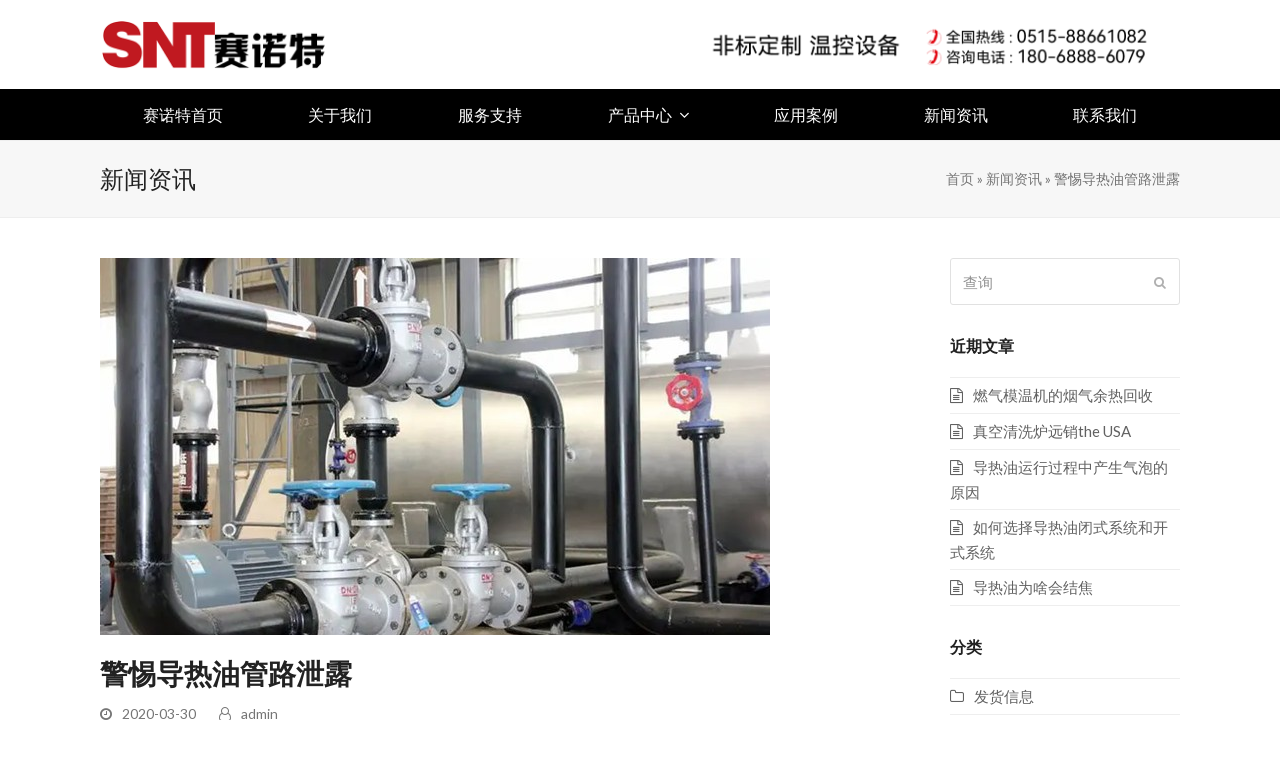

--- FILE ---
content_type: text/html; charset=UTF-8
request_url: https://www.jssnt.com/%E8%AD%A6%E6%83%95%E5%AF%BC%E7%83%AD%E6%B2%B9%E7%AE%A1%E8%B7%AF%E6%B3%84%E9%9C%B2/
body_size: 19883
content:
<!doctype html>
<html lang="zh-Hans" itemscope itemtype="https://schema.org/WebPage">
<head>
<meta charset="UTF-8">
<link rel="profile" href="http://gmpg.org/xfn/11">
<meta name='robots' content='index, follow, max-image-preview:large, max-snippet:-1, max-video-preview:-1' />
<meta name="generator" content="Total WordPress Theme v5.3.1">
<meta name="viewport" content="width=device-width, initial-scale=1">

	<!-- This site is optimized with the Yoast SEO plugin v21.9.1 - https://yoast.com/wordpress/plugins/seo/ -->
	<title>警惕导热油管路泄露 - 电加热导热油炉</title>
	<meta name="description" content="电加热导热油炉在运行过程中如发生导热油的泄露，将会对系统产生极大的危害。发生泄漏时如不能及时发现和处理，泄露的导热油遇局部过热会冒烟，遇明火会引发火灾。如果喷出" />
	<link rel="canonical" href="https://www.jssnt.com/警惕导热油管路泄露/" />
	<meta property="og:locale" content="zh_CN" />
	<meta property="og:type" content="article" />
	<meta property="og:title" content="警惕导热油管路泄露 - 电加热导热油炉" />
	<meta property="og:description" content="电加热导热油炉在运行过程中如发生导热油的泄露，将会对系统产生极大的危害。发生泄漏时如不能及时发现和处理，泄露的&hellip;" />
	<meta property="og:url" content="https://www.jssnt.com/警惕导热油管路泄露/" />
	<meta property="og:site_name" content="电加热导热油炉" />
	<meta property="article:published_time" content="2020-03-30T07:02:06+00:00" />
	<meta property="article:modified_time" content="2024-03-03T07:04:29+00:00" />
	<meta property="og:image" content="https://www.jssnt.com/wp-content/uploads/2024/03/导热油管路_副本.jpg" />
	<meta property="og:image:width" content="670" />
	<meta property="og:image:height" content="377" />
	<meta property="og:image:type" content="image/jpeg" />
	<meta name="author" content="admin" />
	<meta name="twitter:card" content="summary_large_image" />
	<meta name="twitter:label1" content="作者" />
	<meta name="twitter:data1" content="admin" />
	<meta name="twitter:label2" content="预计阅读时间" />
	<meta name="twitter:data2" content="1 分" />
	<script type="application/ld+json" class="yoast-schema-graph">{"@context":"https://schema.org","@graph":[{"@type":"Article","@id":"https://www.jssnt.com/%e8%ad%a6%e6%83%95%e5%af%bc%e7%83%ad%e6%b2%b9%e7%ae%a1%e8%b7%af%e6%b3%84%e9%9c%b2/#article","isPartOf":{"@id":"https://www.jssnt.com/%e8%ad%a6%e6%83%95%e5%af%bc%e7%83%ad%e6%b2%b9%e7%ae%a1%e8%b7%af%e6%b3%84%e9%9c%b2/"},"author":{"name":"admin","@id":"https://www.jssnt.com/#/schema/person/4fe59285fd82d42a8448177e8f48f4b2"},"headline":"警惕导热油管路泄露","datePublished":"2020-03-30T07:02:06+00:00","dateModified":"2024-03-03T07:04:29+00:00","mainEntityOfPage":{"@id":"https://www.jssnt.com/%e8%ad%a6%e6%83%95%e5%af%bc%e7%83%ad%e6%b2%b9%e7%ae%a1%e8%b7%af%e6%b3%84%e9%9c%b2/"},"wordCount":0,"publisher":{"@id":"https://www.jssnt.com/#organization"},"image":{"@id":"https://www.jssnt.com/%e8%ad%a6%e6%83%95%e5%af%bc%e7%83%ad%e6%b2%b9%e7%ae%a1%e8%b7%af%e6%b3%84%e9%9c%b2/#primaryimage"},"thumbnailUrl":"https://www.jssnt.com/wp-content/uploads/2024/03/导热油管路_副本.jpg","articleSection":["设备信息"],"inLanguage":"zh-Hans"},{"@type":"WebPage","@id":"https://www.jssnt.com/%e8%ad%a6%e6%83%95%e5%af%bc%e7%83%ad%e6%b2%b9%e7%ae%a1%e8%b7%af%e6%b3%84%e9%9c%b2/","url":"https://www.jssnt.com/%e8%ad%a6%e6%83%95%e5%af%bc%e7%83%ad%e6%b2%b9%e7%ae%a1%e8%b7%af%e6%b3%84%e9%9c%b2/","name":"警惕导热油管路泄露 - 电加热导热油炉","isPartOf":{"@id":"https://www.jssnt.com/#website"},"primaryImageOfPage":{"@id":"https://www.jssnt.com/%e8%ad%a6%e6%83%95%e5%af%bc%e7%83%ad%e6%b2%b9%e7%ae%a1%e8%b7%af%e6%b3%84%e9%9c%b2/#primaryimage"},"image":{"@id":"https://www.jssnt.com/%e8%ad%a6%e6%83%95%e5%af%bc%e7%83%ad%e6%b2%b9%e7%ae%a1%e8%b7%af%e6%b3%84%e9%9c%b2/#primaryimage"},"thumbnailUrl":"https://www.jssnt.com/wp-content/uploads/2024/03/导热油管路_副本.jpg","datePublished":"2020-03-30T07:02:06+00:00","dateModified":"2024-03-03T07:04:29+00:00","breadcrumb":{"@id":"https://www.jssnt.com/%e8%ad%a6%e6%83%95%e5%af%bc%e7%83%ad%e6%b2%b9%e7%ae%a1%e8%b7%af%e6%b3%84%e9%9c%b2/#breadcrumb"},"inLanguage":"zh-Hans","potentialAction":[{"@type":"ReadAction","target":["https://www.jssnt.com/%e8%ad%a6%e6%83%95%e5%af%bc%e7%83%ad%e6%b2%b9%e7%ae%a1%e8%b7%af%e6%b3%84%e9%9c%b2/"]}]},{"@type":"ImageObject","inLanguage":"zh-Hans","@id":"https://www.jssnt.com/%e8%ad%a6%e6%83%95%e5%af%bc%e7%83%ad%e6%b2%b9%e7%ae%a1%e8%b7%af%e6%b3%84%e9%9c%b2/#primaryimage","url":"https://www.jssnt.com/wp-content/uploads/2024/03/导热油管路_副本.jpg","contentUrl":"https://www.jssnt.com/wp-content/uploads/2024/03/导热油管路_副本.jpg","width":670,"height":377},{"@type":"BreadcrumbList","@id":"https://www.jssnt.com/%e8%ad%a6%e6%83%95%e5%af%bc%e7%83%ad%e6%b2%b9%e7%ae%a1%e8%b7%af%e6%b3%84%e9%9c%b2/#breadcrumb","itemListElement":[{"@type":"ListItem","position":1,"name":"首页","item":"https://www.jssnt.com/"},{"@type":"ListItem","position":2,"name":"新闻资讯","item":"https://www.jssnt.com/blog/"},{"@type":"ListItem","position":3,"name":"警惕导热油管路泄露"}]},{"@type":"WebSite","@id":"https://www.jssnt.com/#website","url":"https://www.jssnt.com/","name":"电加热导热油炉","description":"非标定制·温控设备","publisher":{"@id":"https://www.jssnt.com/#organization"},"potentialAction":[{"@type":"SearchAction","target":{"@type":"EntryPoint","urlTemplate":"https://www.jssnt.com/?s={search_term_string}"},"query-input":"required name=search_term_string"}],"inLanguage":"zh-Hans"},{"@type":"Organization","@id":"https://www.jssnt.com/#organization","name":"赛诺特科技","url":"https://www.jssnt.com/","logo":{"@type":"ImageObject","inLanguage":"zh-Hans","@id":"https://www.jssnt.com/#/schema/logo/image/","url":"https://www.jssnt.com/wp-content/uploads/2024/06/Background22.png","contentUrl":"https://www.jssnt.com/wp-content/uploads/2024/06/Background22.png","width":2200,"height":100,"caption":"赛诺特科技"},"image":{"@id":"https://www.jssnt.com/#/schema/logo/image/"},"sameAs":["https://sinoheater.1688.com/"]},{"@type":"Person","@id":"https://www.jssnt.com/#/schema/person/4fe59285fd82d42a8448177e8f48f4b2","name":"admin","url":"https://www.jssnt.com/author/admin/"}]}</script>
	<!-- / Yoast SEO plugin. -->


<link rel='dns-prefetch' href='//fonts.googleapis.com' />
<link rel="alternate" type="application/rss+xml" title="电加热导热油炉 &raquo; Feed" href="https://www.jssnt.com/feed/" />
<link rel="alternate" type="application/rss+xml" title="电加热导热油炉 &raquo; 评论 Feed" href="https://www.jssnt.com/comments/feed/" />
<link rel='stylesheet' id='js_composer_front-css' href='https://www.jssnt.com/wp-content/plugins/js_composer/assets/css/js_composer.min.css?ver=6.8.0' media='all' />
<link rel='stylesheet' id='wp-block-library-css' href='https://www.jssnt.com/wp-includes/css/dist/block-library/style.min.css?ver=6.4.7' media='all' />
<link rel='stylesheet' id='wc-block-style-css' href='https://www.jssnt.com/wp-content/plugins/woocommerce/packages/woocommerce-blocks/build/style.css?ver=2.4.5' media='all' />
<style id='classic-theme-styles-inline-css'>
/*! This file is auto-generated */
.wp-block-button__link{color:#fff;background-color:#32373c;border-radius:9999px;box-shadow:none;text-decoration:none;padding:calc(.667em + 2px) calc(1.333em + 2px);font-size:1.125em}.wp-block-file__button{background:#32373c;color:#fff;text-decoration:none}
</style>
<style id='global-styles-inline-css'>
body{--wp--preset--color--black: #000000;--wp--preset--color--cyan-bluish-gray: #abb8c3;--wp--preset--color--white: #ffffff;--wp--preset--color--pale-pink: #f78da7;--wp--preset--color--vivid-red: #cf2e2e;--wp--preset--color--luminous-vivid-orange: #ff6900;--wp--preset--color--luminous-vivid-amber: #fcb900;--wp--preset--color--light-green-cyan: #7bdcb5;--wp--preset--color--vivid-green-cyan: #00d084;--wp--preset--color--pale-cyan-blue: #8ed1fc;--wp--preset--color--vivid-cyan-blue: #0693e3;--wp--preset--color--vivid-purple: #9b51e0;--wp--preset--gradient--vivid-cyan-blue-to-vivid-purple: linear-gradient(135deg,rgba(6,147,227,1) 0%,rgb(155,81,224) 100%);--wp--preset--gradient--light-green-cyan-to-vivid-green-cyan: linear-gradient(135deg,rgb(122,220,180) 0%,rgb(0,208,130) 100%);--wp--preset--gradient--luminous-vivid-amber-to-luminous-vivid-orange: linear-gradient(135deg,rgba(252,185,0,1) 0%,rgba(255,105,0,1) 100%);--wp--preset--gradient--luminous-vivid-orange-to-vivid-red: linear-gradient(135deg,rgba(255,105,0,1) 0%,rgb(207,46,46) 100%);--wp--preset--gradient--very-light-gray-to-cyan-bluish-gray: linear-gradient(135deg,rgb(238,238,238) 0%,rgb(169,184,195) 100%);--wp--preset--gradient--cool-to-warm-spectrum: linear-gradient(135deg,rgb(74,234,220) 0%,rgb(151,120,209) 20%,rgb(207,42,186) 40%,rgb(238,44,130) 60%,rgb(251,105,98) 80%,rgb(254,248,76) 100%);--wp--preset--gradient--blush-light-purple: linear-gradient(135deg,rgb(255,206,236) 0%,rgb(152,150,240) 100%);--wp--preset--gradient--blush-bordeaux: linear-gradient(135deg,rgb(254,205,165) 0%,rgb(254,45,45) 50%,rgb(107,0,62) 100%);--wp--preset--gradient--luminous-dusk: linear-gradient(135deg,rgb(255,203,112) 0%,rgb(199,81,192) 50%,rgb(65,88,208) 100%);--wp--preset--gradient--pale-ocean: linear-gradient(135deg,rgb(255,245,203) 0%,rgb(182,227,212) 50%,rgb(51,167,181) 100%);--wp--preset--gradient--electric-grass: linear-gradient(135deg,rgb(202,248,128) 0%,rgb(113,206,126) 100%);--wp--preset--gradient--midnight: linear-gradient(135deg,rgb(2,3,129) 0%,rgb(40,116,252) 100%);--wp--preset--font-size--small: 13px;--wp--preset--font-size--medium: 20px;--wp--preset--font-size--large: 36px;--wp--preset--font-size--x-large: 42px;--wp--preset--spacing--20: 0.44rem;--wp--preset--spacing--30: 0.67rem;--wp--preset--spacing--40: 1rem;--wp--preset--spacing--50: 1.5rem;--wp--preset--spacing--60: 2.25rem;--wp--preset--spacing--70: 3.38rem;--wp--preset--spacing--80: 5.06rem;--wp--preset--shadow--natural: 6px 6px 9px rgba(0, 0, 0, 0.2);--wp--preset--shadow--deep: 12px 12px 50px rgba(0, 0, 0, 0.4);--wp--preset--shadow--sharp: 6px 6px 0px rgba(0, 0, 0, 0.2);--wp--preset--shadow--outlined: 6px 6px 0px -3px rgba(255, 255, 255, 1), 6px 6px rgba(0, 0, 0, 1);--wp--preset--shadow--crisp: 6px 6px 0px rgba(0, 0, 0, 1);}:where(.is-layout-flex){gap: 0.5em;}:where(.is-layout-grid){gap: 0.5em;}body .is-layout-flow > .alignleft{float: left;margin-inline-start: 0;margin-inline-end: 2em;}body .is-layout-flow > .alignright{float: right;margin-inline-start: 2em;margin-inline-end: 0;}body .is-layout-flow > .aligncenter{margin-left: auto !important;margin-right: auto !important;}body .is-layout-constrained > .alignleft{float: left;margin-inline-start: 0;margin-inline-end: 2em;}body .is-layout-constrained > .alignright{float: right;margin-inline-start: 2em;margin-inline-end: 0;}body .is-layout-constrained > .aligncenter{margin-left: auto !important;margin-right: auto !important;}body .is-layout-constrained > :where(:not(.alignleft):not(.alignright):not(.alignfull)){max-width: var(--wp--style--global--content-size);margin-left: auto !important;margin-right: auto !important;}body .is-layout-constrained > .alignwide{max-width: var(--wp--style--global--wide-size);}body .is-layout-flex{display: flex;}body .is-layout-flex{flex-wrap: wrap;align-items: center;}body .is-layout-flex > *{margin: 0;}body .is-layout-grid{display: grid;}body .is-layout-grid > *{margin: 0;}:where(.wp-block-columns.is-layout-flex){gap: 2em;}:where(.wp-block-columns.is-layout-grid){gap: 2em;}:where(.wp-block-post-template.is-layout-flex){gap: 1.25em;}:where(.wp-block-post-template.is-layout-grid){gap: 1.25em;}.has-black-color{color: var(--wp--preset--color--black) !important;}.has-cyan-bluish-gray-color{color: var(--wp--preset--color--cyan-bluish-gray) !important;}.has-white-color{color: var(--wp--preset--color--white) !important;}.has-pale-pink-color{color: var(--wp--preset--color--pale-pink) !important;}.has-vivid-red-color{color: var(--wp--preset--color--vivid-red) !important;}.has-luminous-vivid-orange-color{color: var(--wp--preset--color--luminous-vivid-orange) !important;}.has-luminous-vivid-amber-color{color: var(--wp--preset--color--luminous-vivid-amber) !important;}.has-light-green-cyan-color{color: var(--wp--preset--color--light-green-cyan) !important;}.has-vivid-green-cyan-color{color: var(--wp--preset--color--vivid-green-cyan) !important;}.has-pale-cyan-blue-color{color: var(--wp--preset--color--pale-cyan-blue) !important;}.has-vivid-cyan-blue-color{color: var(--wp--preset--color--vivid-cyan-blue) !important;}.has-vivid-purple-color{color: var(--wp--preset--color--vivid-purple) !important;}.has-black-background-color{background-color: var(--wp--preset--color--black) !important;}.has-cyan-bluish-gray-background-color{background-color: var(--wp--preset--color--cyan-bluish-gray) !important;}.has-white-background-color{background-color: var(--wp--preset--color--white) !important;}.has-pale-pink-background-color{background-color: var(--wp--preset--color--pale-pink) !important;}.has-vivid-red-background-color{background-color: var(--wp--preset--color--vivid-red) !important;}.has-luminous-vivid-orange-background-color{background-color: var(--wp--preset--color--luminous-vivid-orange) !important;}.has-luminous-vivid-amber-background-color{background-color: var(--wp--preset--color--luminous-vivid-amber) !important;}.has-light-green-cyan-background-color{background-color: var(--wp--preset--color--light-green-cyan) !important;}.has-vivid-green-cyan-background-color{background-color: var(--wp--preset--color--vivid-green-cyan) !important;}.has-pale-cyan-blue-background-color{background-color: var(--wp--preset--color--pale-cyan-blue) !important;}.has-vivid-cyan-blue-background-color{background-color: var(--wp--preset--color--vivid-cyan-blue) !important;}.has-vivid-purple-background-color{background-color: var(--wp--preset--color--vivid-purple) !important;}.has-black-border-color{border-color: var(--wp--preset--color--black) !important;}.has-cyan-bluish-gray-border-color{border-color: var(--wp--preset--color--cyan-bluish-gray) !important;}.has-white-border-color{border-color: var(--wp--preset--color--white) !important;}.has-pale-pink-border-color{border-color: var(--wp--preset--color--pale-pink) !important;}.has-vivid-red-border-color{border-color: var(--wp--preset--color--vivid-red) !important;}.has-luminous-vivid-orange-border-color{border-color: var(--wp--preset--color--luminous-vivid-orange) !important;}.has-luminous-vivid-amber-border-color{border-color: var(--wp--preset--color--luminous-vivid-amber) !important;}.has-light-green-cyan-border-color{border-color: var(--wp--preset--color--light-green-cyan) !important;}.has-vivid-green-cyan-border-color{border-color: var(--wp--preset--color--vivid-green-cyan) !important;}.has-pale-cyan-blue-border-color{border-color: var(--wp--preset--color--pale-cyan-blue) !important;}.has-vivid-cyan-blue-border-color{border-color: var(--wp--preset--color--vivid-cyan-blue) !important;}.has-vivid-purple-border-color{border-color: var(--wp--preset--color--vivid-purple) !important;}.has-vivid-cyan-blue-to-vivid-purple-gradient-background{background: var(--wp--preset--gradient--vivid-cyan-blue-to-vivid-purple) !important;}.has-light-green-cyan-to-vivid-green-cyan-gradient-background{background: var(--wp--preset--gradient--light-green-cyan-to-vivid-green-cyan) !important;}.has-luminous-vivid-amber-to-luminous-vivid-orange-gradient-background{background: var(--wp--preset--gradient--luminous-vivid-amber-to-luminous-vivid-orange) !important;}.has-luminous-vivid-orange-to-vivid-red-gradient-background{background: var(--wp--preset--gradient--luminous-vivid-orange-to-vivid-red) !important;}.has-very-light-gray-to-cyan-bluish-gray-gradient-background{background: var(--wp--preset--gradient--very-light-gray-to-cyan-bluish-gray) !important;}.has-cool-to-warm-spectrum-gradient-background{background: var(--wp--preset--gradient--cool-to-warm-spectrum) !important;}.has-blush-light-purple-gradient-background{background: var(--wp--preset--gradient--blush-light-purple) !important;}.has-blush-bordeaux-gradient-background{background: var(--wp--preset--gradient--blush-bordeaux) !important;}.has-luminous-dusk-gradient-background{background: var(--wp--preset--gradient--luminous-dusk) !important;}.has-pale-ocean-gradient-background{background: var(--wp--preset--gradient--pale-ocean) !important;}.has-electric-grass-gradient-background{background: var(--wp--preset--gradient--electric-grass) !important;}.has-midnight-gradient-background{background: var(--wp--preset--gradient--midnight) !important;}.has-small-font-size{font-size: var(--wp--preset--font-size--small) !important;}.has-medium-font-size{font-size: var(--wp--preset--font-size--medium) !important;}.has-large-font-size{font-size: var(--wp--preset--font-size--large) !important;}.has-x-large-font-size{font-size: var(--wp--preset--font-size--x-large) !important;}
.wp-block-navigation a:where(:not(.wp-element-button)){color: inherit;}
:where(.wp-block-post-template.is-layout-flex){gap: 1.25em;}:where(.wp-block-post-template.is-layout-grid){gap: 1.25em;}
:where(.wp-block-columns.is-layout-flex){gap: 2em;}:where(.wp-block-columns.is-layout-grid){gap: 2em;}
.wp-block-pullquote{font-size: 1.5em;line-height: 1.6;}
</style>
<link rel='stylesheet' id='formcraft-common-css' href='https://www.jssnt.com/wp-content/plugins/formcraft3/dist/formcraft-common.css?ver=3.9.3' media='all' />
<link rel='stylesheet' id='formcraft-form-css' href='https://www.jssnt.com/wp-content/plugins/formcraft3/dist/form.css?ver=3.9.3' media='all' />
<style id='woocommerce-inline-inline-css'>
.woocommerce form .form-row .required { visibility: visible; }
</style>
<link rel='stylesheet' id='wpex-woocommerce-css' href='https://www.jssnt.com/wp-content/themes/Total/assets/css/wpex-woocommerce.css?ver=5.3.1' media='all' />
<link rel='stylesheet' id='wpex-google-font-lato-css' href='//fonts.googleapis.com/css2?family=Lato:ital,wght@0,100;0,200;0,300;0,400;0,500;0,600;0,700;0,800;0,900;1,100;1,200;1,300;1,400;1,500;1,600;1,700;1,800;1,900&#038;display=swap&#038;subset=latin' media='all' />
<link rel='stylesheet' id='wpex-google-font-montserrat-css' href='//fonts.googleapis.com/css2?family=Montserrat:ital,wght@0,100;0,200;0,300;0,400;0,500;0,600;0,700;0,800;0,900;1,100;1,200;1,300;1,400;1,500;1,600;1,700;1,800;1,900&#038;display=swap&#038;subset=latin' media='all' />
<link rel='stylesheet' id='wpex-style-css' href='https://www.jssnt.com/wp-content/themes/Total/style.css?ver=5.3.1' media='all' />
<link rel='stylesheet' id='wpex-mobile-menu-breakpoint-max-css' href='https://www.jssnt.com/wp-content/themes/Total/assets/css/wpex-mobile-menu-breakpoint-max.css?ver=5.3.1' media='only screen and (max-width:959px)' />
<link rel='stylesheet' id='wpex-mobile-menu-breakpoint-min-css' href='https://www.jssnt.com/wp-content/themes/Total/assets/css/wpex-mobile-menu-breakpoint-min.css?ver=5.3.1' media='only screen and (min-width:960px)' />
<link rel='stylesheet' id='wpex-wpbakery-css' href='https://www.jssnt.com/wp-content/themes/Total/assets/css/wpex-wpbakery.css?ver=5.3.1' media='all' />
<link rel='stylesheet' id='ticons-css' href='https://www.jssnt.com/wp-content/themes/Total/assets/lib/ticons/css/ticons.min.css?ver=5.3.1' media='all' />
<link rel='stylesheet' id='vcex-shortcodes-css' href='https://www.jssnt.com/wp-content/themes/Total/assets/css/vcex-shortcodes.css?ver=5.3.1' media='all' />
<script src="https://www.jssnt.com/wp-includes/js/jquery/jquery.min.js?ver=3.7.1" id="jquery-core-js"></script>
<script src="https://www.jssnt.com/wp-includes/js/jquery/jquery-migrate.min.js?ver=3.4.1" id="jquery-migrate-js"></script>
<script src="https://www.jssnt.com/wp-content/plugins/revslider/public/assets/js/rbtools.min.js?ver=6.5.18" async id="tp-tools-js"></script>
<script src="https://www.jssnt.com/wp-content/plugins/revslider/public/assets/js/rs6.min.js?ver=6.5.19" async id="revmin-js"></script>
<script src="https://www.jssnt.com/wp-content/plugins/woocommerce/assets/js/jquery-blockui/jquery.blockUI.min.js?ver=2.70" id="jquery-blockui-js"></script>
<script id="wc-add-to-cart-js-extra">
var wc_add_to_cart_params = {"ajax_url":"\/wp-admin\/admin-ajax.php","wc_ajax_url":"\/?wc-ajax=%%endpoint%%","i18n_view_cart":"\u67e5\u770b\u8d2d\u7269\u8f66","cart_url":"https:\/\/www.jssnt.com","is_cart":"","cart_redirect_after_add":"no"};
</script>
<script src="https://www.jssnt.com/wp-content/plugins/woocommerce/assets/js/frontend/add-to-cart.min.js?ver=3.8.1" id="wc-add-to-cart-js"></script>
<script src="https://www.jssnt.com/wp-content/plugins/js_composer/assets/js/vendors/woocommerce-add-to-cart.js?ver=6.8.0" id="vc_woocommerce-add-to-cart-js-js"></script>
<link rel="https://api.w.org/" href="https://www.jssnt.com/wp-json/" /><link rel="alternate" type="application/json" href="https://www.jssnt.com/wp-json/wp/v2/posts/881" /><link rel="EditURI" type="application/rsd+xml" title="RSD" href="https://www.jssnt.com/xmlrpc.php?rsd" />
<meta name="generator" content="WordPress 6.4.7" />
<meta name="generator" content="WooCommerce 3.8.1" />
<link rel='shortlink' href='https://www.jssnt.com/?p=881' />
<link rel="alternate" type="application/json+oembed" href="https://www.jssnt.com/wp-json/oembed/1.0/embed?url=https%3A%2F%2Fwww.jssnt.com%2F%25e8%25ad%25a6%25e6%2583%2595%25e5%25af%25bc%25e7%2583%25ad%25e6%25b2%25b9%25e7%25ae%25a1%25e8%25b7%25af%25e6%25b3%2584%25e9%259c%25b2%2F" />
<link rel="alternate" type="text/xml+oembed" href="https://www.jssnt.com/wp-json/oembed/1.0/embed?url=https%3A%2F%2Fwww.jssnt.com%2F%25e8%25ad%25a6%25e6%2583%2595%25e5%25af%25bc%25e7%2583%25ad%25e6%25b2%25b9%25e7%25ae%25a1%25e8%25b7%25af%25e6%25b3%2584%25e9%259c%25b2%2F&#038;format=xml" />
<link rel="preload" href="https://www.jssnt.com/wp-content/themes/Total/assets/lib/ticons/fonts/ticons.woff2" type="font/woff2" as="font" crossorigin>	<noscript><style>.woocommerce-product-gallery{ opacity: 1 !important; }</style></noscript>
	<noscript><style>body:not(.content-full-screen) .wpex-vc-row-stretched[data-vc-full-width-init="false"]{visibility:visible;}</style></noscript><link rel="icon" href="https://www.jssnt.com/wp-content/uploads/2024/02/cropped-PX_2-32x32.png" sizes="32x32" />
<link rel="icon" href="https://www.jssnt.com/wp-content/uploads/2024/02/cropped-PX_2-192x192.png" sizes="192x192" />
<link rel="apple-touch-icon" href="https://www.jssnt.com/wp-content/uploads/2024/02/cropped-PX_2-180x180.png" />
<meta name="msapplication-TileImage" content="https://www.jssnt.com/wp-content/uploads/2024/02/cropped-PX_2-270x270.png" />
<script>function setREVStartSize(e){
			//window.requestAnimationFrame(function() {
				window.RSIW = window.RSIW===undefined ? window.innerWidth : window.RSIW;
				window.RSIH = window.RSIH===undefined ? window.innerHeight : window.RSIH;
				try {
					var pw = document.getElementById(e.c).parentNode.offsetWidth,
						newh;
					pw = pw===0 || isNaN(pw) ? window.RSIW : pw;
					e.tabw = e.tabw===undefined ? 0 : parseInt(e.tabw);
					e.thumbw = e.thumbw===undefined ? 0 : parseInt(e.thumbw);
					e.tabh = e.tabh===undefined ? 0 : parseInt(e.tabh);
					e.thumbh = e.thumbh===undefined ? 0 : parseInt(e.thumbh);
					e.tabhide = e.tabhide===undefined ? 0 : parseInt(e.tabhide);
					e.thumbhide = e.thumbhide===undefined ? 0 : parseInt(e.thumbhide);
					e.mh = e.mh===undefined || e.mh=="" || e.mh==="auto" ? 0 : parseInt(e.mh,0);
					if(e.layout==="fullscreen" || e.l==="fullscreen")
						newh = Math.max(e.mh,window.RSIH);
					else{
						e.gw = Array.isArray(e.gw) ? e.gw : [e.gw];
						for (var i in e.rl) if (e.gw[i]===undefined || e.gw[i]===0) e.gw[i] = e.gw[i-1];
						e.gh = e.el===undefined || e.el==="" || (Array.isArray(e.el) && e.el.length==0)? e.gh : e.el;
						e.gh = Array.isArray(e.gh) ? e.gh : [e.gh];
						for (var i in e.rl) if (e.gh[i]===undefined || e.gh[i]===0) e.gh[i] = e.gh[i-1];
											
						var nl = new Array(e.rl.length),
							ix = 0,
							sl;
						e.tabw = e.tabhide>=pw ? 0 : e.tabw;
						e.thumbw = e.thumbhide>=pw ? 0 : e.thumbw;
						e.tabh = e.tabhide>=pw ? 0 : e.tabh;
						e.thumbh = e.thumbhide>=pw ? 0 : e.thumbh;
						for (var i in e.rl) nl[i] = e.rl[i]<window.RSIW ? 0 : e.rl[i];
						sl = nl[0];
						for (var i in nl) if (sl>nl[i] && nl[i]>0) { sl = nl[i]; ix=i;}
						var m = pw>(e.gw[ix]+e.tabw+e.thumbw) ? 1 : (pw-(e.tabw+e.thumbw)) / (e.gw[ix]);
						newh =  (e.gh[ix] * m) + (e.tabh + e.thumbh);
					}
					var el = document.getElementById(e.c);
					if (el!==null && el) el.style.height = newh+"px";
					el = document.getElementById(e.c+"_wrapper");
					if (el!==null && el) {
						el.style.height = newh+"px";
						el.style.display = "block";
					}
				} catch(e){
					console.log("Failure at Presize of Slider:" + e)
				}
			//});
		  };</script>
		<style id="wp-custom-css">
			/* Add more spacing to menu items */.navbar-style-one .dropdown-menu >li >a{padding-left:10px;padding-right:10px}		</style>
		<noscript><style> .wpb_animate_when_almost_visible { opacity: 1; }</style></noscript><style data-type="wpex-css" id="wpex-css">/*ACCENT COLOR*/.woocommerce .order-total td,.price >.amount,.price ins .amount,.vc_toggle_total .vc_toggle_title,.wpex-text-accent,.wpex-hover-text-accent:hover,.wpex-accent-color,#site-navigation .dropdown-menu >li.menu-item >a:hover,#site-navigation .dropdown-menu >li.menu-item.current-menu-item >a,#site-navigation .dropdown-menu >li.menu-item.current-menu-parent >a,.modern-menu-widget a:hover,.theme-button.outline,.theme-button.clean,a,h1 a:hover,h2 a:hover,h3 a:hover,h4 a:hover,h5 a:hover,h6 a:hover,.entry-title a:hover,.meta a:hover,.wpex-heading a:hover,.is-style-outline .wp-block-button__link:not(.has-color):not(.has-text-color):not(.has-background),.wp-block-button__link.is-style-outline:not(.has-color):not(.has-text-color):not(.has-background),.vcex-module a:hover .wpex-heading,.vcex-icon-box-link-wrap:hover .wpex-heading{color:#c0191f}.woocommerce-MyAccount-navigation li.is-active a,.woocommerce .widget_price_filter .ui-slider .ui-slider-range,.woocommerce .widget_price_filter .ui-slider .ui-slider-handle,.wcmenucart-details.count.t-bubble,.added_to_cart,.added_to_cart:hover,.select2-container--default .select2-results__option--highlighted[aria-selected],.select2-container--default .select2-results__option--highlighted[data-selected],.wpex-bg-accent,.wpex-hover-bg-accent:hover,.wpex-bg-accent_alt,.wpex-hover-bg-accent_alt:hover,.wpex-badge,.wpex-accent-bg,input[type="submit"],.theme-button,button,.button,.active >.theme-button,.theme-button.active,.theme-button.outline:hover,.active >.theme-button.outline,.theme-button.outline.active,.theme-button.outline:hover,.post-edit a,.background-highlight,.tagcloud a:hover,.post-tags a:hover,.wpex-carousel .owl-dot.active,.wpex-carousel .owl-prev,.wpex-carousel .owl-next,body #header-two-search #header-two-search-submit,#site-navigation .menu-button >a >span.link-inner,.modern-menu-widget li.menu-item.current-menu-item a,#sidebar .widget_nav_menu .current-menu-item >a,.widget_nav_menu_accordion .widget_nav_menu li.menu-item.current-menu-item >a,#site-navigation-wrap.has-menu-underline .main-navigation-ul>li>a>.link-inner::after,#wp-calendar caption,#wp-calendar tbody td:hover a,.wp-block-search .wp-block-search__button,.wp-block-file a.wp-block-file__button,.is-style-fill .wp-block-button__link:not(.has-background),.wp-block-button__link.is-style-fill:not(.has-background),.is-style-outline .wp-block-button__link:not(.has-color):not(.has-text-color):not(.has-background):hover,.wp-block-button__link.is-style-outline:not(.has-color):not(.has-text-color):not(.has-background):hover,.vcex-testimonials-fullslider .sp-button:hover,.vcex-testimonials-fullslider .sp-selected-button,.vcex-testimonials-fullslider.light-skin .sp-button:hover,.vcex-testimonials-fullslider.light-skin .sp-selected-button,.vcex-testimonials-fullslider .sp-button.sp-selected-button,.vcex-testimonials-fullslider .sp-button:hover{background-color:#c0191f}.woocommerce div.product .woocommerce-tabs ul.tabs li.active a{border-bottom-color:#c0191f}.wpb_tabs.tab-style-alternative-two .wpb_tabs_nav li.ui-tabs-active a{border-bottom-color:#c0191f}.wpex-border-accent{border-color:#c0191f}.wpex-hover-border-accent:hover{border-color:#c0191f}.wpex-slider .sp-bottom-thumbnails.sp-has-pointer .sp-selected-thumbnail:before,.wpex-slider .sp-bottom-thumbnails.sp-has-pointer .sp-selected-thumbnail:after{border-bottom-color:#c0191f}.wpex-dropdown-top-border #site-navigation .dropdown-menu li.menu-item ul.sub-menu{border-top-color:#c0191f}.theme-heading.border-w-color span.text{border-bottom-color:#c0191f}.is-style-outline .wp-block-button__link:not(.has-color):not(.has-text-color):not(.has-background){border-color:#c0191f}.wp-block-button__link.is-style-outline:not(.has-color):not(.has-text-color):not(.has-background){border-color:#c0191f}/*ACCENT HOVER COLOR*/.added_to_cart:hover,.wpex-bg-accent_alt,.wpex-hover-bg-accent_alt:hover,.post-edit a:hover,.theme-button:hover,input[type="submit"]:hover,button:hover,.button:hover,.active >.theme-button,.theme-button.active,.wpex-carousel .owl-prev:hover,.wpex-carousel .owl-next:hover,#site-navigation .menu-button >a >span.link-inner:hover,.wp-block-search .wp-block-search__button,.wp-block-file a.wp-block-file__button{background-color:#c0191f}.wpex-text-accent_alt,.wpex-hover-text-accent_alt:hover{color:#c0191f}.has-accent-background-color{background-color:#c0191f}.has-accent-color{color:#c0191f}/*TYPOGRAPHY*/body{font-family:"Lato",sans-serif;font-weight:400;font-size:15px}#site-navigation .dropdown-menu .link-inner{font-family:"Lato",sans-serif;font-size:16px;text-transform:uppercase}#site-navigation .dropdown-menu ul .link-inner{font-weight:400}h1,h2,h3,h4,h5,h6,.theme-heading,.page-header-title,.wpex-heading,.vcex-heading,.entry-title,.wpex-font-heading{font-family:"Lato",sans-serif}#sidebar{font-size:15px}h2,.wpex-h2{font-family:"Lato",sans-serif}#footer-widgets{font-size:14px}.woocommerce ul.products li.product .woocommerce-loop-product__title,.woocommerce ul.products li.product .woocommerce-loop-category__title{font-weight:400;font-size:14px;color:#636363}/*ADVANCED STYLING CSS*/#site-logo img{max-height:50px;width:auto}#mobile-menu .wpex-bars>span,#mobile-menu .wpex-bars>span::before,#mobile-menu .wpex-bars>span::after{background-color:#000000}#mobile-menu a:hover .wpex-bars>span,#mobile-menu a:hover .wpex-bars>span::before,#mobile-menu a:hover .wpex-bars>span::after{background-color:#222222}/*CUSTOMIZER STYLING*/.site-breadcrumbs{color:#707070}.theme-button:hover,input[type="submit"]:hover,button:hover,#site-navigation .menu-button >a:hover >span.link-inner,.button:hover,.added_to_cart:hover,.wp-block-search .wp-block-search__button,.wp-block-file a.wp-block-file__button:hover{background-color:#000000}#site-scroll-top{color:#ffffff;background-color:#000000}#site-scroll-top:hover{background-color:#000000}.container,.boxed-main-layout #wrap,.site-full-width.content-full-width .alignfull >.wp-block-group__inner-container,.site-full-width.content-full-width .alignfull >.wp-block-cover__inner-container{width:1080px}#site-header #site-header-inner{padding-top:10px;padding-bottom:10px}#site-logo{padding-top:10px;padding-bottom:10px}#site-logo a.site-logo-text{color:#ffffff}#site-navigation-wrap{background-color:#000000;border-color:#000000}#site-navigation-sticky-wrapper.is-sticky #site-navigation-wrap{background-color:#000000;border-color:#000000}#site-navigation >ul li.menu-item{border-color:#000000}#site-navigation a{border-color:#000000}#site-navigation ul{border-color:#000000}#site-navigation{border-color:#000000}.navbar-style-six #site-navigation{border-color:#000000}#site-navigation .dropdown-menu >li.menu-item >a{color:#ffffff}#site-navigation .dropdown-menu >li.menu-item.current-menu-item >a,#site-navigation .dropdown-menu >li.menu-item.current-menu-parent >a{color:#ffffff;background-color:#c0191f}#site-header #site-navigation .sf-menu >li.megamenu >ul.sub-menu >.menu-item-has-children >a{color:#7f7f7f}#mobile-menu a{color:#000000}#mobile-menu a:hover{color:#222222}#sidr-main{background-color:#222222;color:#ffffff}#sidr-main li,#sidr-main ul,.sidr-class-mobile-menu-searchform input,.sidr-class-mobile-menu-searchform{border-color:#222222}.sidr a:hover,.sidr-class-menu-item-has-children.active >a{color:#ffb700}.mobile-toggle-nav{background:#000000}.wpex-mobile-toggle-menu-fixed_top .mobile-toggle-nav{background:#000000}.mobile-toggle-nav a{border-color:#222222;color:#ffffff}.wpex-mobile-toggle-menu-fixed_top .mobile-toggle-nav a{border-color:#222222;color:#ffffff}.mobile-toggle-nav a:hover{color:#888888}.wpex-mobile-toggle-menu-fixed_top .mobile-toggle-nav a:hover{color:#888888}#footer-callout-wrap{background-color:#ffb700;border-top-color:#ffb700;border-bottom-color:#ffb700;color:#ffffff}#footer-callout .theme-button{border-radius:5px!important;background:#222222}#footer-callout .theme-button:hover{background:#333333}#footer-bottom{padding:15px 0}.vc_column-inner{margin-bottom:40px}.woocommerce ul.products li.product .price del,.woocommerce div.product div.summary del{display:none}.woocommerce ul.products li.product .star-rating{display:none}.woocommerce ul.products li.product .price{display:none}.woocommerce ul.products li.product a.button{display:none}.woocommerce ul.products li.product .woocommerce-loop-product__title,.woocommerce ul.products li.product .woocommerce-loop-category__title{color:#828282}@media only screen and (min-width:960px){body.has-sidebar .content-area,.wpex-content-w{width:800px}#sidebar{width:230px}}</style></head>

<body class="post-template-default single single-post postid-881 single-format-standard wp-custom-logo wp-embed-responsive theme-Total woocommerce-no-js wpex-theme wpex-responsive full-width-main-layout no-composer wpex-live-site site-full-width content-right-sidebar has-sidebar post-in-category- sidebar-widget-icons hasnt-overlay-header wpex-mobile-toggle-menu-icon_buttons has-mobile-menu comment-avatars-disabled wpex-no-js wpb-js-composer js-comp-ver-6.8.0 vc_responsive">

	
	
	<div class="wpex-site-overlay"></div>
<a href="#content" class="skip-to-content">跳到主要内容</a><span data-ls_id="#site_top"></span>
	<div id="outer-wrap" class="wpex-clr">

		
		<div id="wrap" class="wpex-clr">

			


	<header id="site-header" class="header-two dyn-styles wpex-clr" itemscope="itemscope" itemtype="https://schema.org/WPHeader">

		
		<div id="site-header-inner" class="container wpex-clr">
<div id="site-logo" class="site-branding header-two-logo wpex-clr">
	<div id="site-logo-inner" class="wpex-clr"><a id="site-logo-link" href="https://www.jssnt.com/" rel="home" class="main-logo"><img src="https://www.jssnt.com/wp-content/uploads/2024/06/Background22.png" alt="电加热导热油炉" class="logo-img" width="2200" height="50" data-no-retina data-skip-lazy></a></div>

</div>
	<aside id="header-aside" class="wpex-clr hidden header-two-aside">
		<div class="header-aside-content wpex-clr"></div>
			</aside>


<div id="mobile-menu" class="wpex-mobile-menu-toggle show-at-mm-breakpoint wpex-absolute wpex-top-50 wpex-right-0">
	<div class="wpex-inline-flex wpex-items-center">
						<a href="#" class="mobile-menu-toggle" role="button" aria-label="切换手机菜单" aria-expanded="false"><span class="wpex-bars" aria-hidden="true"><span></span></span></a>			</div>
</div></div>

		
	
	<div id="site-navigation-wrap" class="navbar-style-two fixed-nav wpex-dropdown-top-border no-borders wpex-stretch-items hide-at-mm-breakpoint wpex-clr">

		<nav id="site-navigation" class="navigation main-navigation main-navigation-two wpex-clr container" itemscope="itemscope" itemtype="https://schema.org/SiteNavigationElement" aria-label="主菜单">

			
				<ul id="menu-main" class="dropdown-menu main-navigation-ul sf-menu"><li id="menu-item-230" class="menu-item menu-item-type-post_type menu-item-object-page menu-item-home menu-item-230"><a href="https://www.jssnt.com/"><span class="link-inner">赛诺特首页</span></a></li>
<li id="menu-item-89" class="menu-item menu-item-type-post_type menu-item-object-page menu-item-89"><a href="https://www.jssnt.com/about-us/"><span class="link-inner">关于我们</span></a></li>
<li id="menu-item-87" class="menu-item menu-item-type-post_type menu-item-object-page menu-item-87"><a href="https://www.jssnt.com/services/"><span class="link-inner">服务支持</span></a></li>
<li id="menu-item-116" class="menu-item menu-item-type-post_type menu-item-object-page menu-item-has-children dropdown menu-item-116"><a href="https://www.jssnt.com/products/"><span class="link-inner">产品中心 <span class="nav-arrow top-level ticon ticon-angle-down" aria-hidden="true"></span></span></a>
<ul class="sub-menu">
	<li id="menu-item-465" class="menu-item menu-item-type-taxonomy menu-item-object-product_cat menu-item-has-children dropdown menu-item-465"><a href="https://www.jssnt.com/product-category/%e5%af%bc%e7%83%ad%e6%b2%b9%e6%b8%a9%e6%8e%a7%e7%b3%bb%e7%bb%9f/"><span class="link-inner">导热油温控系统<span class="nav-arrow second-level ticon ticon-angle-right" aria-hidden="true"></span></span></a>
	<ul class="sub-menu">
		<li id="menu-item-470" class="menu-item menu-item-type-taxonomy menu-item-object-product_cat menu-item-470"><a href="https://www.jssnt.com/product-category/%e5%af%bc%e7%83%ad%e6%b2%b9%e6%b8%a9%e6%8e%a7%e7%b3%bb%e7%bb%9f/%e7%94%b5%e5%8a%a0%e7%83%ad%e5%af%bc%e7%83%ad%e6%b2%b9%e7%82%89/"><span class="link-inner">电加热导热油炉</span></a></li>
		<li id="menu-item-471" class="menu-item menu-item-type-taxonomy menu-item-object-product_cat menu-item-471"><a href="https://www.jssnt.com/product-category/%e5%af%bc%e7%83%ad%e6%b2%b9%e6%b8%a9%e6%8e%a7%e7%b3%bb%e7%bb%9f/%e9%98%b2%e7%88%86%e5%9e%8b%e5%af%bc%e7%83%ad%e6%b2%b9%e7%82%89/"><span class="link-inner">防爆型导热油炉</span></a></li>
		<li id="menu-item-468" class="menu-item menu-item-type-taxonomy menu-item-object-product_cat menu-item-468"><a href="https://www.jssnt.com/product-category/%e5%af%bc%e7%83%ad%e6%b2%b9%e6%b8%a9%e6%8e%a7%e7%b3%bb%e7%bb%9f/%e6%a8%a1%e6%b8%a9%e6%9c%ba/"><span class="link-inner">模温机</span></a></li>
		<li id="menu-item-467" class="menu-item menu-item-type-taxonomy menu-item-object-product_cat menu-item-467"><a href="https://www.jssnt.com/product-category/%e5%af%bc%e7%83%ad%e6%b2%b9%e6%b8%a9%e6%8e%a7%e7%b3%bb%e7%bb%9f/%e5%86%b7%e7%83%ad%e4%b8%80%e4%bd%93%e6%9c%ba/"><span class="link-inner">冷热一体机</span></a></li>
		<li id="menu-item-466" class="menu-item menu-item-type-taxonomy menu-item-object-product_cat menu-item-466"><a href="https://www.jssnt.com/product-category/%e5%af%bc%e7%83%ad%e6%b2%b9%e6%b8%a9%e6%8e%a7%e7%b3%bb%e7%bb%9f/%e5%86%b7%e5%8d%b4%e6%9c%ba%e7%bb%84/"><span class="link-inner">冷却机组</span></a></li>
		<li id="menu-item-472" class="menu-item menu-item-type-taxonomy menu-item-object-product_cat menu-item-472"><a href="https://www.jssnt.com/product-category/%e5%af%bc%e7%83%ad%e6%b2%b9%e6%b8%a9%e6%8e%a7%e7%b3%bb%e7%bb%9f/%e9%9d%9e%e6%a0%87%e5%af%bc%e7%83%ad%e6%b2%b9%e7%b3%bb%e7%bb%9f/"><span class="link-inner">非标导热油系统</span></a></li>
		<li id="menu-item-469" class="menu-item menu-item-type-taxonomy menu-item-object-product_cat menu-item-469"><a href="https://www.jssnt.com/product-category/%e5%af%bc%e7%83%ad%e6%b2%b9%e6%b8%a9%e6%8e%a7%e7%b3%bb%e7%bb%9f/%e7%87%83%e6%b0%94%e6%a8%a1%e6%b8%a9%e6%9c%ba/"><span class="link-inner">燃气模温机</span></a></li>
	</ul>
</li>
	<li id="menu-item-481" class="menu-item menu-item-type-taxonomy menu-item-object-product_cat menu-item-481"><a href="https://www.jssnt.com/product-category/%e7%ae%a1%e9%81%93%e5%bc%8f%e5%8a%a0%e7%83%ad%e5%99%a8/"><span class="link-inner">管道式加热器</span></a></li>
	<li id="menu-item-473" class="menu-item menu-item-type-taxonomy menu-item-object-product_cat menu-item-473"><a href="https://www.jssnt.com/product-category/%e6%b3%95%e5%85%b0%e5%8a%a0%e7%83%ad%e5%99%a8/"><span class="link-inner">法兰式加热器</span></a></li>
	<li id="menu-item-483" class="menu-item menu-item-type-taxonomy menu-item-object-product_cat menu-item-483"><a href="https://www.jssnt.com/product-category/%e9%a3%8e%e9%81%93%e5%8a%a0%e7%83%ad%e5%99%a8/"><span class="link-inner">风道式加热器</span></a></li>
	<li id="menu-item-480" class="menu-item menu-item-type-taxonomy menu-item-object-product_cat menu-item-480"><a href="https://www.jssnt.com/product-category/%e7%94%b5%e6%8e%a7%e6%9f%9c/"><span class="link-inner">电控柜</span></a></li>
	<li id="menu-item-474" class="menu-item menu-item-type-taxonomy menu-item-object-product_cat menu-item-has-children dropdown menu-item-474"><a href="https://www.jssnt.com/product-category/%e7%83%ad%e6%b8%85%e6%b4%97%e8%ae%be%e5%a4%87/"><span class="link-inner">热清洗设备<span class="nav-arrow second-level ticon ticon-angle-right" aria-hidden="true"></span></span></a>
	<ul class="sub-menu">
		<li id="menu-item-478" class="menu-item menu-item-type-taxonomy menu-item-object-product_cat menu-item-478"><a href="https://www.jssnt.com/product-category/%e7%83%ad%e6%b8%85%e6%b4%97%e8%ae%be%e5%a4%87/%e7%9c%9f%e7%a9%ba%e6%b8%85%e6%b4%97%e7%82%89/"><span class="link-inner">真空清洗炉</span></a></li>
		<li id="menu-item-477" class="menu-item menu-item-type-taxonomy menu-item-object-product_cat menu-item-477"><a href="https://www.jssnt.com/product-category/%e7%83%ad%e6%b8%85%e6%b4%97%e8%ae%be%e5%a4%87/%e7%83%ad%e6%b4%81%e7%82%89/"><span class="link-inner">热洁炉</span></a></li>
		<li id="menu-item-476" class="menu-item menu-item-type-taxonomy menu-item-object-product_cat menu-item-476"><a href="https://www.jssnt.com/product-category/%e7%83%ad%e6%b8%85%e6%b4%97%e8%ae%be%e5%a4%87/%e6%b5%81%e5%8c%96%e5%ba%8a%e6%b8%85%e6%b4%97%e7%82%89/"><span class="link-inner">流化床清洗炉</span></a></li>
		<li id="menu-item-475" class="menu-item menu-item-type-taxonomy menu-item-object-product_cat menu-item-475"><a href="https://www.jssnt.com/product-category/%e7%83%ad%e6%b8%85%e6%b4%97%e8%ae%be%e5%a4%87/%e4%b8%89%e7%94%98%e9%86%87%e6%b8%85%e6%b4%97%e6%9c%ba/"><span class="link-inner">三甘醇清洗机</span></a></li>
		<li id="menu-item-479" class="menu-item menu-item-type-taxonomy menu-item-object-product_cat menu-item-479"><a href="https://www.jssnt.com/product-category/%e7%83%ad%e6%b8%85%e6%b4%97%e8%ae%be%e5%a4%87/%e8%b6%85%e5%a3%b0%e6%b3%a2%e6%b8%85%e6%b4%97%e6%9c%ba/"><span class="link-inner">超声波清洗机</span></a></li>
	</ul>
</li>
	<li id="menu-item-482" class="menu-item menu-item-type-taxonomy menu-item-object-product_cat menu-item-482"><a href="https://www.jssnt.com/product-category/%e9%9d%9e%e6%a0%87%e6%b8%a9%e6%8e%a7%e8%ae%be%e5%a4%87%e5%ae%9a%e5%88%b6/"><span class="link-inner">非标温控设备定制</span></a></li>
</ul>
</li>
<li id="menu-item-100" class="menu-item menu-item-type-post_type menu-item-object-page menu-item-100"><a href="https://www.jssnt.com/gallery/"><span class="link-inner">应用案例</span></a></li>
<li id="menu-item-101" class="menu-item menu-item-type-post_type menu-item-object-page menu-item-101"><a href="https://www.jssnt.com/blog/"><span class="link-inner">新闻资讯</span></a></li>
<li id="menu-item-88" class="menu-item menu-item-type-post_type menu-item-object-page menu-item-88"><a href="https://www.jssnt.com/contact/"><span class="link-inner">联系我们</span></a></li>
</ul>
			
		</nav>

	</div>

	

	</header>



			
			<main id="main" class="site-main wpex-clr">

				
<header class="page-header default-page-header wpex-supports-mods has-aside wpex-relative wpex-mb-40 wpex-bg-gray-100 wpex-py-20 wpex-border-t wpex-border-b wpex-border-solid wpex-border-gray-200 wpex-text-gray-700">

	
	<div class="page-header-inner container wpex-md-flex wpex-md-flex-wrap wpex-md-items-center wpex-md-justify-between">
<div class="page-header-content wpex-md-mr-15">

<span class="page-header-title wpex-block wpex-m-0 wpex-inherit-font-family wpex-not-italic wpex-tracking-normal wpex-leading-normal wpex-font-normal wpex-text-2xl wpex-text-gray-900">

	<span>新闻资讯</span>

</span>

</div>
<div class="page-header-aside wpex-md-text-right"><nav class="site-breadcrumbs position-page_header_aside wpex-text-sm" aria-label="You are here:"><span class="breadcrumb-trail wpex-clr"><span><span><a href="https://www.jssnt.com/">首页</a></span> » <span><a href="https://www.jssnt.com/blog/">新闻资讯</a></span> » <span class="breadcrumb_last" aria-current="page">警惕导热油管路泄露</span></span></span></nav></div></div>

	
</header>


	<div id="content-wrap" class="container wpex-clr">

		
		<div id="primary" class="content-area wpex-clr">

			
			<div id="content" class="site-content wpex-clr">

				
				
<article id="single-blocks" class="single-blog-article wpex-first-mt-0 wpex-clr">

	
	<div id="post-media" class="single-blog-media single-media wpex-mb-20">

	<img loading="lazy" class="blog-single-media-img wpex-align-middle" itemprop="image" src="https://www.jssnt.com/wp-content/uploads/2024/03/导热油管路_副本.jpg" alt="" srcset="https://www.jssnt.com/wp-content/uploads/2024/03/导热油管路_副本.jpg 670w, https://www.jssnt.com/wp-content/uploads/2024/03/导热油管路_副本-600x338.jpg 600w" width="670" height="377">

</div>


<header class="single-blog-header wpex-mb-10">
	<h1 class="single-post-title entry-title wpex-text-3xl" itemprop="headline">警惕导热油管路泄露</h1>
</header>
<ul class="meta wpex-text-sm wpex-text-gray-600 wpex-mb-20 wpex-last-mr-0">

	
		
			<li class="meta-date"><span class="ticon ticon-clock-o" aria-hidden="true"></span><time class="updated" datetime="2020-03-30" itemprop="datePublished" pubdate>2020-03-30</time></li>

		
	
		
			<li class="meta-author"><span class="ticon ticon-user-o" aria-hidden="true"></span><span class="vcard author" itemprop="name"><span class="fn"><a href="https://www.jssnt.com/author/admin/" title="由 admin 发布" rel="author" itemprop="author" itemscope="itemscope" itemtype="https://schema.org/Person">admin</a></span></span></li>

		
	
		
			
		
	
</ul>
<div class="single-blog-content entry wpex-mt-20 wpex-mb-40 wpex-clr" itemprop="text"><p>电加热导热油炉在运行过程中如发生导热油的泄露，将会对系统产生极大的危害。发生泄漏时如不能及时发现和处理，泄露的导热油遇局部过热会冒烟，遇明火会引发火灾。如果喷出的导热油是雾状颗粒，则与氧气接触面积就更大，着火或爆炸会在瞬间发生。导热油若是泄露到保温层里，与空气接触会发生氧化反应并释放热量，释放出的热量包裹在保温层中不易散热，热量的聚集会促使温度逐步上升，当超过自燃点时，就会引起火灾。</p>
<p>在电加热导热油炉运行过程中，经常检查易泄漏部位，发现未采取保温措施的时，应及时采取堵漏措施；对采取了保温措施发生的泄漏，并发现有油烟冒出时，应立即拆除保温材料进行堵漏。如果泄露严重，不能有效堵漏时，必须停止系统的运行，进行补修或更换部件。在处理泄漏部位时，要清除现场可燃物，并备有消防灭火器材。</p>
</div>


	<div class="related-posts wpex-overflow-hidden wpex-mb-40 wpex-clr">

		<h3 class="theme-heading border-bottom related-posts-title"><span class="text">相关文章</span></h3>
		<div class="wpex-row wpex-clr">

			
<article class="related-post col span_1_of_3 col-1 wpex-clr post-897 post type-post status-publish format-standard has-post-thumbnail hentry category-50 entry has-media">

	
		<div class="related-post-inner wpex-flex-grow">

			
				<figure class="related-post-figure wpex-mb-15 wpex-relative ">
					<a href="https://www.jssnt.com/%e7%87%83%e6%b0%94%e6%a8%a1%e6%b8%a9%e6%9c%ba%e7%9a%84%e7%83%9f%e6%b0%94%e4%bd%99%e7%83%ad%e5%9b%9e%e6%94%b6/" title="燃气模温机的烟气余热回收" class="related-post-thumb">
						<img loading="lazy" class="wpex-align-middle" src="https://www.jssnt.com/wp-content/uploads/2024/03/余热回收_.jpg" alt="" srcset="https://www.jssnt.com/wp-content/uploads/2024/03/余热回收_.jpg 670w, https://www.jssnt.com/wp-content/uploads/2024/03/余热回收_-600x338.jpg 600w" width="670" height="377">																	</a>
									</figure>

			
			
				<div class="related-post-content wpex-clr">

					<div class="related-post-title entry-title wpex-mb-5">
						<a href="https://www.jssnt.com/%e7%87%83%e6%b0%94%e6%a8%a1%e6%b8%a9%e6%9c%ba%e7%9a%84%e7%83%9f%e6%b0%94%e4%bd%99%e7%83%ad%e5%9b%9e%e6%94%b6/">燃气模温机的烟气余热回收</a>
					</div>

					<div class="related-post-excerpt wpex-text-sm wpex-leading-normal wpex-last-mb-0 wpex-clr"><p>燃气锅炉排放的烟气温度高达30&hellip;</p></div>

				</div>

			
		</div>

	
</article>
<article class="related-post col span_1_of_3 col-2 wpex-clr post-890 post type-post status-publish format-standard has-post-thumbnail hentry category-50 entry has-media">

	
		<div class="related-post-inner wpex-flex-grow">

			
				<figure class="related-post-figure wpex-mb-15 wpex-relative ">
					<a href="https://www.jssnt.com/%e5%af%bc%e7%83%ad%e6%b2%b9%e8%bf%90%e8%a1%8c%e8%bf%87%e7%a8%8b%e4%b8%ad%e4%ba%a7%e7%94%9f%e6%b0%94%e6%b3%a1%e7%9a%84%e5%8e%9f%e5%9b%a0/" title="导热油运行过程中产生气泡的原因" class="related-post-thumb">
						<img loading="lazy" class="wpex-align-middle" src="https://www.jssnt.com/wp-content/uploads/2024/03/气泡油.jpg" alt="" srcset="https://www.jssnt.com/wp-content/uploads/2024/03/气泡油.jpg 670w, https://www.jssnt.com/wp-content/uploads/2024/03/气泡油-600x338.jpg 600w" width="670" height="377">																	</a>
									</figure>

			
			
				<div class="related-post-content wpex-clr">

					<div class="related-post-title entry-title wpex-mb-5">
						<a href="https://www.jssnt.com/%e5%af%bc%e7%83%ad%e6%b2%b9%e8%bf%90%e8%a1%8c%e8%bf%87%e7%a8%8b%e4%b8%ad%e4%ba%a7%e7%94%9f%e6%b0%94%e6%b3%a1%e7%9a%84%e5%8e%9f%e5%9b%a0/">导热油运行过程中产生气泡的原因</a>
					</div>

					<div class="related-post-excerpt wpex-text-sm wpex-leading-normal wpex-last-mb-0 wpex-clr"><p>操作不当，例如加热系统操作不当&hellip;</p></div>

				</div>

			
		</div>

	
</article>
<article class="related-post col span_1_of_3 col-3 wpex-clr post-887 post type-post status-publish format-standard has-post-thumbnail hentry category-50 entry has-media">

	
		<div class="related-post-inner wpex-flex-grow">

			
				<figure class="related-post-figure wpex-mb-15 wpex-relative ">
					<a href="https://www.jssnt.com/%e5%a6%82%e4%bd%95%e9%80%89%e6%8b%a9%e5%af%bc%e7%83%ad%e6%b2%b9%e5%af%86%e9%97%ad%e5%bc%8f%e7%b3%bb%e7%bb%9f%e5%92%8c%e6%95%9e%e5%bc%80%e5%bc%8f%e7%b3%bb%e7%bb%9f/" title="如何选择导热油闭式系统和开式系统" class="related-post-thumb">
						<img loading="lazy" class="wpex-align-middle" src="https://www.jssnt.com/wp-content/uploads/2024/03/导热油系统.jpg" alt="" srcset="https://www.jssnt.com/wp-content/uploads/2024/03/导热油系统.jpg 670w, https://www.jssnt.com/wp-content/uploads/2024/03/导热油系统-600x338.jpg 600w" width="670" height="377">																	</a>
									</figure>

			
			
				<div class="related-post-content wpex-clr">

					<div class="related-post-title entry-title wpex-mb-5">
						<a href="https://www.jssnt.com/%e5%a6%82%e4%bd%95%e9%80%89%e6%8b%a9%e5%af%bc%e7%83%ad%e6%b2%b9%e5%af%86%e9%97%ad%e5%bc%8f%e7%b3%bb%e7%bb%9f%e5%92%8c%e6%95%9e%e5%bc%80%e5%bc%8f%e7%b3%bb%e7%bb%9f/">如何选择导热油闭式系统和开式系统</a>
					</div>

					<div class="related-post-excerpt wpex-text-sm wpex-leading-normal wpex-last-mb-0 wpex-clr"><p>导热油闭式系统和开式系统的主要&hellip;</p></div>

				</div>

			
		</div>

	
</article>
		</div>

	</div>

	
</article>
				
				
			</div>

			
		</div>

		
<aside id="sidebar" class="sidebar-container sidebar-primary" itemscope="itemscope" itemtype="https://schema.org/WPSideBar">

	
	<div id="sidebar-inner" class="wpex-mb-40"><div id="search-2" class="sidebar-box widget widget_search wpex-mb-30 wpex-clr">
<form method="get" class="searchform" action="https://www.jssnt.com/">
	<label>
		<span class="screen-reader-text">查询</span>
		<input type="search" class="field" name="s" placeholder="查询" />
	</label>
			<button type="submit" class="searchform-submit"><span class="ticon ticon-search" aria-hidden="true"></span><span class="screen-reader-text">提交</span></button>
</form></div>
		<div id="recent-posts-2" class="wpex-bordered-list sidebar-box widget widget_recent_entries wpex-mb-30 wpex-clr">
		<div class="widget-title wpex-heading wpex-text-md wpex-mb-20">近期文章</div>
		<ul>
											<li>
					<a href="https://www.jssnt.com/%e7%87%83%e6%b0%94%e6%a8%a1%e6%b8%a9%e6%9c%ba%e7%9a%84%e7%83%9f%e6%b0%94%e4%bd%99%e7%83%ad%e5%9b%9e%e6%94%b6/">燃气模温机的烟气余热回收</a>
									</li>
											<li>
					<a href="https://www.jssnt.com/%e7%9c%9f%e7%a9%ba%e6%b8%85%e6%b4%97%e7%82%89%e8%bf%9c%e9%94%80the-usa/">真空清洗炉远销the USA</a>
									</li>
											<li>
					<a href="https://www.jssnt.com/%e5%af%bc%e7%83%ad%e6%b2%b9%e8%bf%90%e8%a1%8c%e8%bf%87%e7%a8%8b%e4%b8%ad%e4%ba%a7%e7%94%9f%e6%b0%94%e6%b3%a1%e7%9a%84%e5%8e%9f%e5%9b%a0/">导热油运行过程中产生气泡的原因</a>
									</li>
											<li>
					<a href="https://www.jssnt.com/%e5%a6%82%e4%bd%95%e9%80%89%e6%8b%a9%e5%af%bc%e7%83%ad%e6%b2%b9%e5%af%86%e9%97%ad%e5%bc%8f%e7%b3%bb%e7%bb%9f%e5%92%8c%e6%95%9e%e5%bc%80%e5%bc%8f%e7%b3%bb%e7%bb%9f/">如何选择导热油闭式系统和开式系统</a>
									</li>
											<li>
					<a href="https://www.jssnt.com/%e5%af%bc%e7%83%ad%e6%b2%b9%e4%b8%ba%e5%95%a5%e4%bc%9a%e7%bb%93%e7%84%a6/">导热油为啥会结焦</a>
									</li>
					</ul>

		</div><div id="categories-2" class="wpex-bordered-list sidebar-box widget widget_categories wpex-mb-30 wpex-clr"><div class="widget-title wpex-heading wpex-text-md wpex-mb-20">分类</div>
			<ul>
					<li class="cat-item cat-item-51"><a href="https://www.jssnt.com/category/%e5%8f%91%e8%b4%a7%e4%bf%a1%e6%81%af/">发货信息</a>
</li>
	<li class="cat-item cat-item-1"><a href="https://www.jssnt.com/category/%e6%9c%80%e6%96%b0%e5%8a%a8%e6%80%81/">最新动态</a>
</li>
	<li class="cat-item cat-item-50"><a href="https://www.jssnt.com/category/%e8%ae%be%e5%a4%87%e4%bf%a1%e6%81%af/">设备信息</a>
</li>
			</ul>

			</div></div>

	
</aside>


	</div>


			
		</main>

		
		


	
	    <footer id="footer" class="site-footer wpex-bg-gray-A900 wpex-text-gray-500" itemscope="itemscope" itemtype="https://schema.org/WPFooter">

	        
	        <div id="footer-inner" class="site-footer-inner container wpex-pt-40 wpex-clr">
<div id="footer-widgets" class="wpex-row wpex-clr gap-30">

	
	
		<div class="footer-box span_1_of_4 col col-1"><div id="text-2" class="footer-widget widget wpex-pb-40 wpex-clr widget_text">			<div class="textwidget"><p><img loading="lazy" decoding="async" class="alignnone wp-image-535 size-full" src="https://www.jssnt.com/wp-content/uploads/2024/02/L92X.png" alt="" width="170" height="92" /></p>
<p>非标定制 电加热导油炉 防爆油炉 模温机 空气加热器 风道加热器 管道加热器 真空清洗炉 三甘醇清洗炉等温控设备</p>
</div>
		</div></div>

	
	
		<div class="footer-box span_1_of_4 col col-2"><div id="media_image-4" class="footer-widget widget wpex-pb-40 wpex-clr widget_media_image"><div class="widget-title wpex-heading wpex-text-md wpex-mb-20">扫码关注</div><img width="150" height="150" src="https://www.jssnt.com/wp-content/uploads/2024/02/150.png" class="image wp-image-543  attachment-full size-full" alt="" style="max-width: 100%; height: auto;" decoding="async" loading="lazy" srcset="https://www.jssnt.com/wp-content/uploads/2024/02/150.png 150w, https://www.jssnt.com/wp-content/uploads/2024/02/150-100x100.png 100w" sizes="(max-width: 150px) 100vw, 150px" /></div></div>

	
	
		<div class="footer-box span_1_of_4 col col-3"><div id="woocommerce_product_categories-3" class="wpex-bordered-list footer-widget widget wpex-pb-40 wpex-clr woocommerce widget_product_categories"><div class="widget-title wpex-heading wpex-text-md wpex-mb-20">产品分类</div><select  name='product_cat' id='product_cat' class='dropdown_product_cat'>
	<option value='' selected='selected'>选择一个类别</option>
	<option class="level-0" value="%e5%af%bc%e7%83%ad%e6%b2%b9%e6%b8%a9%e6%8e%a7%e7%b3%bb%e7%bb%9f">导热油温控系统</option>
	<option class="level-1" value="%e7%94%b5%e5%8a%a0%e7%83%ad%e5%af%bc%e7%83%ad%e6%b2%b9%e7%82%89">&nbsp;&nbsp;&nbsp;电加热导热油炉</option>
	<option class="level-1" value="%e9%98%b2%e7%88%86%e5%9e%8b%e5%af%bc%e7%83%ad%e6%b2%b9%e7%82%89">&nbsp;&nbsp;&nbsp;防爆型导热油炉</option>
	<option class="level-1" value="%e6%a8%a1%e6%b8%a9%e6%9c%ba">&nbsp;&nbsp;&nbsp;模温机</option>
	<option class="level-1" value="%e5%86%b7%e7%83%ad%e4%b8%80%e4%bd%93%e6%9c%ba">&nbsp;&nbsp;&nbsp;冷热一体机</option>
	<option class="level-1" value="%e5%86%b7%e5%8d%b4%e6%9c%ba%e7%bb%84">&nbsp;&nbsp;&nbsp;冷却机组</option>
	<option class="level-1" value="%e9%9d%9e%e6%a0%87%e5%af%bc%e7%83%ad%e6%b2%b9%e7%b3%bb%e7%bb%9f">&nbsp;&nbsp;&nbsp;非标导热油系统</option>
	<option class="level-1" value="%e7%87%83%e6%b0%94%e6%a8%a1%e6%b8%a9%e6%9c%ba">&nbsp;&nbsp;&nbsp;燃气模温机</option>
	<option class="level-0" value="%e7%ae%a1%e9%81%93%e5%bc%8f%e5%8a%a0%e7%83%ad%e5%99%a8">管道式加热器</option>
	<option class="level-0" value="%e6%b3%95%e5%85%b0%e5%8a%a0%e7%83%ad%e5%99%a8">法兰式加热器</option>
	<option class="level-0" value="%e9%a3%8e%e9%81%93%e5%8a%a0%e7%83%ad%e5%99%a8">风道式加热器</option>
	<option class="level-0" value="%e7%94%b5%e6%8e%a7%e6%9f%9c">电控柜</option>
	<option class="level-0" value="%e7%83%ad%e6%b8%85%e6%b4%97%e8%ae%be%e5%a4%87">热清洗设备</option>
	<option class="level-1" value="%e7%9c%9f%e7%a9%ba%e6%b8%85%e6%b4%97%e7%82%89">&nbsp;&nbsp;&nbsp;真空清洗炉</option>
	<option class="level-1" value="%e7%83%ad%e6%b4%81%e7%82%89">&nbsp;&nbsp;&nbsp;热洁炉</option>
	<option class="level-1" value="%e6%b5%81%e5%8c%96%e5%ba%8a%e6%b8%85%e6%b4%97%e7%82%89">&nbsp;&nbsp;&nbsp;流化床清洗炉</option>
	<option class="level-1" value="%e8%b6%85%e5%a3%b0%e6%b3%a2%e6%b8%85%e6%b4%97%e6%9c%ba">&nbsp;&nbsp;&nbsp;超声波清洗机</option>
	<option class="level-1" value="%e4%b8%89%e7%94%98%e9%86%87%e6%b8%85%e6%b4%97%e6%9c%ba">&nbsp;&nbsp;&nbsp;三甘醇清洗机</option>
	<option class="level-0" value="%e9%9d%9e%e6%a0%87%e6%b8%a9%e6%8e%a7%e8%ae%be%e5%a4%87%e5%ae%9a%e5%88%b6">非标温控设备定制</option>
</select>
</div></div>

	
	
		<div class="footer-box span_1_of_4 col col-4"><div id="wpex_info_widget-2" class="footer-widget widget wpex-pb-40 wpex-clr widget_wpex_info_widget"><div class="widget-title wpex-heading wpex-text-md wpex-mb-20">联系我们</div><ul class="wpex-info-widget wpex-last-mb-0"><li class="wpex-info-widget-address wpex-flex wpex-mb-10"><div class="wpex-info-widget-icon wpex-mr-15"><span class="ticon ticon-map-marker" aria-hidden="true"></span></div><div class="wpex-info-widget-data wpex-flex-grow wpex-last-mb-0"><p>盐城市经济开发区长江路30号</p>
</div></li><li class="wpex-info-widget-phone wpex-flex wpex-mb-10"><div class="wpex-info-widget-icon wpex-mr-15"><span class="ticon ticon-phone" aria-hidden="true"></span></div><div class="wpex-info-widget-data wpex-flex-grow"><a href="tel:0515 8866 1082">0515 8866 1082</a></div></li><li class="wpex-info-widget-phone-mobile wpex-flex wpex-mb-10"><div class="wpex-info-widget-icon wpex-mr-15"><span class="ticon ticon-mobile" aria-hidden="true"></span></div><div class="wpex-info-widget-data wpex-flex-grow"><a href="tel:180 6888 6079">180 6888 6079</a></div></li><li class="wpex-info-widget-email wpex-flex wpex-mb-10"><div class="wpex-info-widget-icon wpex-mr-15"><span class="ticon ticon-envelope" aria-hidden="true"></span></div><div class="wpex-info-widget-data wpex-flex-grow"><a href="mailto:&#105;n&#102;o&#64;&#106;ssnt&#46;&#99;o&#109;" class="wpex-inherit-color">&#105;n&#102;o&#64;&#106;ssnt&#46;&#99;o&#109;</a></div></li></ul></div></div>

	
	
	
	
</div></div>

	        
	    </footer>

	




	<div id="footer-bottom" class="wpex-bg-gray-900 wpex-py-20 wpex-text-gray-500 wpex-text-sm wpex-text-center">

		
		<div id="footer-bottom-inner" class="container"><div class="footer-bottom-flex wpex-clr">
<div id="copyright" class="wpex-last-mb-0">Copyright © 版权所有 江苏赛诺特科技有限公司 All rights reserved 备案号：<a href="https://beian.miit.gov.cn/#/Integrated/index">苏ICP备2024059839号</a></div></div></div>

		
	</div>



	</div>

	
</div>


<div id="mobile-menu-search" class="wpex-hidden wpex-clr">
	<form method="get" action="https://www.jssnt.com/" class="mobile-menu-searchform">
		<label>
			<span class="screen-reader-text">查询</span>
			<input type="search" name="s" autocomplete="off" placeholder="查询">
								</label>
		<button type="submit" class="searchform-submit"><span class="ticon ticon-search" aria-hidden="true"></span><span class="screen-reader-text">提交</span></button>
	</form>
</div>



		<script>
			window.RS_MODULES = window.RS_MODULES || {};
			window.RS_MODULES.modules = window.RS_MODULES.modules || {};
			window.RS_MODULES.waiting = window.RS_MODULES.waiting || [];
			window.RS_MODULES.defered = false;
			window.RS_MODULES.moduleWaiting = window.RS_MODULES.moduleWaiting || {};
			window.RS_MODULES.type = 'compiled';
		</script>
			<script type="text/javascript">
		var c = document.body.className;
		c = c.replace(/woocommerce-no-js/, 'woocommerce-js');
		document.body.className = c;
	</script>
	<link rel='stylesheet' id='select2-css' href='https://www.jssnt.com/wp-content/plugins/woocommerce/assets/css/select2.css?ver=3.8.1' media='all' />
<link rel='stylesheet' id='rs-plugin-settings-css' href='https://www.jssnt.com/wp-content/plugins/revslider/public/assets/css/rs6.css?ver=6.5.19' media='all' />
<style id='rs-plugin-settings-inline-css'>
#rs-demo-id {}
</style>
<script src="https://www.jssnt.com/wp-content/plugins/woocommerce/assets/js/js-cookie/js.cookie.min.js?ver=2.1.4" id="js-cookie-js"></script>
<script id="woocommerce-js-extra">
var woocommerce_params = {"ajax_url":"\/wp-admin\/admin-ajax.php","wc_ajax_url":"\/?wc-ajax=%%endpoint%%"};
</script>
<script src="https://www.jssnt.com/wp-content/plugins/woocommerce/assets/js/frontend/woocommerce.min.js?ver=3.8.1" id="woocommerce-js"></script>
<script id="wc-cart-fragments-js-extra">
var wc_cart_fragments_params = {"ajax_url":"\/wp-admin\/admin-ajax.php","wc_ajax_url":"\/?wc-ajax=%%endpoint%%","cart_hash_key":"wc_cart_hash_9a37d444e21bc7b49f65ad8ead2815f1","fragment_name":"wc_fragments_9a37d444e21bc7b49f65ad8ead2815f1","request_timeout":"5000"};
</script>
<script src="https://www.jssnt.com/wp-content/plugins/woocommerce/assets/js/frontend/cart-fragments.min.js?ver=3.8.1" id="wc-cart-fragments-js"></script>
<script id="wpex-wc-functions-js-extra">
var wpex_wc_params = {"quantityButtons":"div.quantity:not(.buttons_added), td.quantity:not(.buttons_added)"};
</script>
<script src="https://www.jssnt.com/wp-content/themes/Total/assets/js/dynamic/woocommerce/wpex-wc-functions.min.js?ver=5.3.1" id="wpex-wc-functions-js"></script>
<script src="https://www.jssnt.com/wp-content/themes/Total/assets/js/vendors/hoverIntent.min.js?ver=1.10.1" id="hoverintent-js"></script>
<script src="https://www.jssnt.com/wp-content/themes/Total/assets/js/vendors/supersubs.min.js?ver=0.3b" id="supersubs-js"></script>
<script src="https://www.jssnt.com/wp-content/themes/Total/assets/js/vendors/superfish.min.js?ver=1.7.4" id="superfish-js"></script>
<script id="wpex-superfish-js-extra">
var wpex_superfish_params = {"delay":"600","speed":"fast","speedOut":"fast"};
</script>
<script src="https://www.jssnt.com/wp-content/themes/Total/assets/js/dynamic/wpex-superfish.min.js?ver=5.3.1" id="wpex-superfish-js"></script>
<script src="https://www.jssnt.com/wp-content/themes/Total/assets/js/vendors/jquery.easing.min.js?ver=1.3.2" id="easing-js"></script>
<script id="wpex-core-js-extra">
var wpex_theme_params = {"menuWidgetAccordion":"1","mobileMenuBreakpoint":"959","mobileMenuStyle":"toggle","mobileMenuToggleStyle":"icon_buttons","mobileMenuAriaLabel":"\u624b\u673a\u83dc\u5355","mobileMenuCloseAriaLabel":"Close mobile menu","i18n":{"openSubmenu":"%s \u7684\u6253\u5f00\u5b50\u83dc\u5355","closeSubmenu":"Close submenu of %s"},"stickyNavbarBreakPoint":"960","animateMobileToggle":"1","mobileToggleMenuPosition":"afterheader","customSelects":".widget_categories form,.widget_archive select,.vcex-form-shortcode select,.woocommerce-ordering .orderby,#dropdown_product_cat,.single-product .variations_form .variations select","scrollToHash":"1","scrollToHashTimeout":"500","localScrollTargets":"li.local-scroll a, a.local-scroll, .local-scroll-link, .local-scroll-link > a","localScrollUpdateHash":"","localScrollHighlight":"1","localScrollSpeed":"1000","localScrollEasing":"easeInOutExpo"};
</script>
<script src="https://www.jssnt.com/wp-content/themes/Total/assets/js/total.min.js?ver=5.3.1" id="wpex-core-js"></script>
<script src="https://www.jssnt.com/wp-content/plugins/woocommerce/assets/js/selectWoo/selectWoo.full.min.js?ver=1.0.6" id="selectWoo-js"></script>
<!-- WooCommerce JavaScript -->
<script type="text/javascript">
jQuery(function($) { 

				jQuery( '.dropdown_product_cat' ).change( function() {
					if ( jQuery(this).val() != '' ) {
						var this_page = '';
						var home_url  = 'https://www.jssnt.com/';
						if ( home_url.indexOf( '?' ) > 0 ) {
							this_page = home_url + '&product_cat=' + jQuery(this).val();
						} else {
							this_page = home_url + '?product_cat=' + jQuery(this).val();
						}
						location.href = this_page;
					} else {
						location.href = 'https://www.jssnt.com/products/';
					}
				});

				if ( jQuery().selectWoo ) {
					var wc_product_cat_select = function() {
						jQuery( '.dropdown_product_cat' ).selectWoo( {
							placeholder: '选择一个类别',
							minimumResultsForSearch: 5,
							width: '100%',
							allowClear: true,
							language: {
								noResults: function() {
									return '没有匹配项';
								}
							}
						} );
					};
					wc_product_cat_select();
				}
			
 });
</script>
    <script>
    jQuery(document).ready(function() {
      
    });
    </script>
    
</body>
</html>
<!-- Dynamic page generated in 0.189 seconds. -->
<!-- Cached page generated by WP-Super-Cache on 2026-01-16 17:29:34 -->

<!-- super cache -->